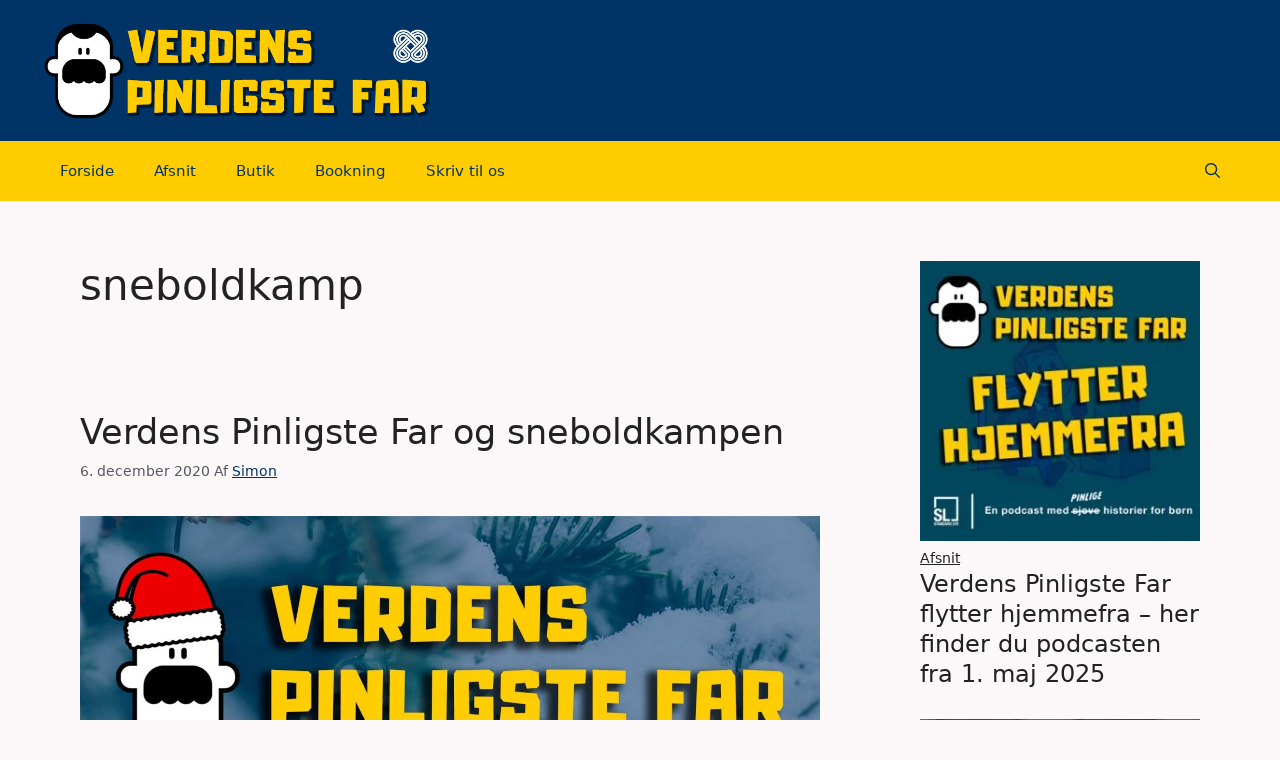

--- FILE ---
content_type: text/css
request_url: https://www.verdenspinligstefar.dk/wp-content/litespeed/ucss/5f251874ec4fc478e560aacbe6696f95.css?ver=d7d64
body_size: 3349
content:
.wp-block-embed{overflow-wrap:break-word}.wp-block-embed iframe{max-width:100%}.wp-block-embed__wrapper{position:relative}.wp-embed-responsive .wp-has-aspect-ratio .wp-block-embed__wrapper:before{content:"";display:block;padding-top:50%}.wp-embed-responsive .wp-has-aspect-ratio iframe{bottom:0;height:100%;left:0;position:absolute;right:0;top:0;width:100%}.wp-embed-responsive .wp-embed-aspect-16-9 .wp-block-embed__wrapper:before{padding-top:56.25%}.wp-block-group,ul{box-sizing:border-box}h2.has-background{padding:1.25em 2.375em}.wp-block-separator{border:0;border-top:2px solid}:root :where(.wp-block-separator.is-style-dots){height:auto;line-height:1;text-align:center}:root :where(.wp-block-separator.is-style-dots):before{color:currentColor;content:"···";font-family:serif;font-size:1.5em;letter-spacing:2em;padding-left:2em}.wp-block-separator.is-style-dots{background:0 0!important;border:0!important}.wp-block-social-links{background:0 0;box-sizing:border-box;margin-left:0;padding-left:0;padding-right:0;text-indent:0;font-size:24px}.wp-block-social-links .wp-social-link a,.wp-block-social-links .wp-social-link a:hover{border-bottom:0;box-shadow:none;text-decoration:none}.wp-block-social-links .wp-social-link svg{height:1em;width:1em}.wp-block-social-link{border-radius:9999px;display:block;height:auto;transition:transform .1s ease}@media (prefers-reduced-motion:reduce){.wp-block-social-link{transition-delay:0s;transition-duration:0s}}.wp-block-social-link a{align-items:center;display:flex;line-height:0;transition:transform .1s ease}.wp-block-social-link:hover{transform:scale(1.1)}.wp-block-social-links .wp-block-social-link.wp-social-link{display:inline-block;margin:0;padding:0}.wp-block-social-links .wp-block-social-link.wp-social-link .wp-block-social-link-anchor,.wp-block-social-links .wp-block-social-link.wp-social-link .wp-block-social-link-anchor svg,.wp-block-social-links .wp-block-social-link.wp-social-link .wp-block-social-link-anchor:active,.wp-block-social-links .wp-block-social-link.wp-social-link .wp-block-social-link-anchor:hover,.wp-block-social-links .wp-block-social-link.wp-social-link .wp-block-social-link-anchor:visited{color:currentColor;fill:currentColor}:where(.wp-block-social-links:not(.is-style-logos-only)) .wp-social-link{background-color:#f0f0f0;color:#444}:where(.wp-block-social-links:not(.is-style-logos-only)) .wp-social-link-facebook{background-color:#0866ff;color:#fff}:where(.wp-block-social-links:not(.is-style-logos-only)) .wp-social-link-instagram{background-color:#f00075;color:#fff}:where(.wp-block-social-links:not(.is-style-logos-only)) .wp-social-link-linkedin{background-color:#0d66c2;color:#fff}:where(.wp-block-social-links:not(.is-style-logos-only)) .wp-social-link-spotify{background-color:#1bd760;color:#fff}:where(.wp-block-social-links:not(.is-style-logos-only)) .wp-social-link-youtube{background-color:red;color:#fff}:root :where(.wp-block-social-links .wp-social-link a){padding:.25em}.wp-block-spacer{clear:both}.entry-content{counter-reset:footnotes}:root{--wp--preset--font-size--normal:16px;--wp--preset--font-size--huge:42px}.screen-reader-text:focus{font-size:1em}html :where([style*=border-width]){border-style:solid}:where(figure){margin:0 0 1em}.footer-bar-align-center .inside-site-info{flex-direction:column}.footer-bar-align-center .footer-bar{margin-bottom:10px}@media (max-width:768px){.footer-bar-active .inside-site-info{flex-direction:column}.footer-bar-active .footer-bar{margin-bottom:10px}}body,html,iframe,li{margin:0;padding:0;border:0}figure,h1,h2,h3,h4,p,ul{padding:0;border:0}.footer-bar-active .footer-bar .widget,hr{padding:0}html{font-family:sans-serif;-webkit-text-size-adjust:100%;-ms-text-size-adjust:100%;-webkit-font-smoothing:antialiased;-moz-osx-font-smoothing:grayscale;box-sizing:border-box}main{display:block}*,::after,::before{box-sizing:inherit}button,input{font-family:inherit;margin:0}[type=search]{-webkit-appearance:textfield;outline-offset:-2px}[type=search]::-webkit-search-decoration{-webkit-appearance:none}::-moz-focus-inner{border-style:none;padding:0}:-moz-focusring{outline:1px dotted ButtonText}body,button,input{font-family:-apple-system,system-ui,BlinkMacSystemFont,"Segoe UI",Helvetica,Arial,sans-serif,"Apple Color Emoji","Segoe UI Emoji","Segoe UI Symbol";font-weight:400;text-transform:none;font-size:17px;line-height:1.5}p{margin:0 0 1.5em}h1,h2,h3{font-family:inherit;font-style:inherit}h1,h2,h3,h4{margin:0 0 20px}h4{font-family:inherit;font-style:inherit;font-weight:inherit;font-size:24px}hr{background-color:rgba(0,0,0,.1);border:0;height:1px;margin:40px 0}h1,h2,h3{font-size:42px;line-height:1.2em;font-weight:400;text-transform:none}h2,h3{font-size:35px}h3{font-size:29px}ul{margin:0 0 1.5em 3em;list-style:disc}strong{font-weight:700}em{font-style:italic}small{font-size:75%}figure{margin:0}button,input[type=submit]{background:#55555e;color:#fff;border:1px solid transparent;cursor:pointer;-webkit-appearance:button;padding:10px 20px}input[type=email],input[type=search]{border:1px solid;border-radius:0;padding:10px 15px;max-width:100%}a,button,input{transition:color .1s ease-in-out,background-color .1s ease-in-out}a{text-decoration:none}.size-full,.size-medium,img{max-width:100%;height:auto}.screen-reader-text{border:0;clip:rect(1px,1px,1px,1px);clip-path:inset(50%);height:1px;margin:-1px;overflow:hidden;padding:0;position:absolute!important;width:1px;word-wrap:normal!important}.screen-reader-text:focus{background-color:#f1f1f1;border-radius:3px;box-shadow:0 0 2px 2px rgba(0,0,0,.6);clip:auto!important;clip-path:none;color:#21759b;display:block;font-size:.875rem;font-weight:700;height:auto;left:5px;line-height:normal;padding:15px 23px 14px;text-decoration:none;top:5px;width:auto;z-index:100000}.main-navigation{z-index:100;padding:0;clear:both;display:block}.main-navigation a{display:block;text-decoration:none;font-weight:400;text-transform:none;font-size:15px}.main-navigation ul{list-style:none;margin:0;padding-left:0}.main-navigation .main-nav ul li a{padding-left:20px;padding-right:20px;line-height:60px}.inside-navigation,.main-navigation li{position:relative}.main-navigation .inside-navigation{justify-content:space-between}.main-navigation .inside-navigation,.main-navigation .main-nav>ul{display:flex;flex-wrap:wrap;align-items:center}.main-navigation .menu-bar-items{display:flex;align-items:center;font-size:15px}.main-navigation .menu-bar-items a{color:inherit}.main-navigation .menu-bar-item,.site-header{position:relative}.main-navigation .menu-bar-item.search-item{z-index:20}.main-navigation .menu-bar-item>a{padding-left:20px;padding-right:20px;line-height:60px}.site-main .post-navigation{overflow:hidden;margin:0}.inside-header{padding:20px 40px}.site-logo{display:inline-block;max-width:100%}.site-header .header-image{vertical-align:middle}.inside-header{display:flex;align-items:center}.posted-on .updated{display:none}.byline,.single .byline{display:inline}.entry-content:not(:first-child){margin-top:2em}.entry-header,.site-content{word-wrap:break-word}.entry-title{margin-bottom:0}.entry-meta{font-size:85%;margin-top:.5em;line-height:1.5}footer.entry-meta{margin-top:2em}.cat-links,.tags-links{display:block}iframe{max-width:100%}.widget-area .widget{padding:40px}.sidebar .widget :last-child,.sidebar .widget:last-child{margin-bottom:0}.widget ul{margin:0}.widget ul li{list-style-type:none;position:relative;margin-bottom:.5em}.site-content{display:flex}.grid-container{margin-left:auto;margin-right:auto;max-width:1200px}.sidebar .widget,.site-main>*{margin-bottom:20px}.separate-containers .comments-area,.separate-containers .inside-article{padding:40px}.separate-containers .site-main{margin:20px}.separate-containers.right-sidebar .site-main{margin-left:0}.separate-containers .inside-right-sidebar{margin-top:20px;margin-bottom:20px}.separate-containers .site-main>:last-child{margin-bottom:0}.inside-site-info{display:flex;align-items:center;justify-content:center;padding:20px 40px}.site-info{text-align:center;font-size:15px}.featured-image{line-height:0}.separate-containers .featured-image{margin-top:20px}.separate-containers .inside-article>.featured-image{margin-top:0;margin-bottom:2em}.gp-icon{display:inline-flex;align-self:center}.gp-icon svg{height:1em;width:1em;top:.125em;position:relative;fill:currentColor}.icon-menu-bars svg:nth-child(2),.icon-search svg:nth-child(2){display:none}.entry-meta .gp-icon{margin-right:.6em;opacity:.7}.container.grid-container{width:auto}.menu-toggle{display:none;padding:0 20px;line-height:60px;margin:0;font-weight:400;text-transform:none;font-size:15px;cursor:pointer}.menu-toggle .mobile-menu{padding-left:3px}.menu-toggle .gp-icon+.mobile-menu{padding-left:9px}button.menu-toggle{background-color:transparent;flex-grow:1;border:0;text-align:center}button.menu-toggle:active,button.menu-toggle:focus,button.menu-toggle:hover{background-color:transparent}.has-menu-bar-items button.menu-toggle{flex-grow:0}@media (max-width:768px){a,body,button,input{transition:all 0s ease-in-out}.inside-header{text-align:center}.inside-header,.site-content{flex-direction:column}.container .site-content .content-area{width:auto}.is-right-sidebar.sidebar{width:auto;order:initial}#main{margin-left:0;margin-right:0}body:not(.no-sidebar) #main{margin-bottom:0}.entry-meta{font-size:inherit}.entry-meta a{line-height:1.8em}}#wp-block-themeisle-blocks-posts-grid-7079c0d7{--text-align:left}#wp-block-themeisle-blocks-advanced-columns-c9affb74{min-height:auto}#wp-block-themeisle-blocks-advanced-columns-c9affb74>.wp-block-themeisle-blocks-advanced-columns-overlay{opacity:.5;mix-blend-mode:normal}@media (min-width:960px){#wp-block-themeisle-blocks-advanced-column-8addd09a{flex-basis:100%}}.wp-block-themeisle-blocks-advanced-columns{--background:transparent;--columns-width:100%;--horizontal-align:unset;background:var(--background);justify-content:var(--horizontal-align);transition:.3s}.wp-block-themeisle-blocks-advanced-columns .wp-block-themeisle-blocks-advanced-columns-overlay{position:absolute;width:100%;height:100%;top:0;left:0}.wp-block-themeisle-blocks-advanced-columns .wp-block-themeisle-blocks-advanced-column:only-child{max-width:var(--columns-width)}.wp-block-themeisle-blocks-advanced-columns .wp-block-themeisle-blocks-advanced-column{--background:transparent;--background-color-hover:var( --background );--link-color:inherit;background:var(--background);transition:.3s}.wp-block-themeisle-blocks-advanced-columns .wp-block-themeisle-blocks-advanced-column:hover{background:var(--background-color-hover)}.wp-block-themeisle-blocks-advanced-columns .wp-block-themeisle-blocks-advanced-column>*{position:relative}@media (min-width:960px){.wp-block-themeisle-blocks-advanced-columns{display:flex;position:relative}.wp-block-themeisle-blocks-advanced-columns .innerblocks-wrap{display:flex;flex-basis:100%;word-break:keep-all;max-width:var(--columns-width)}.wp-block-themeisle-blocks-advanced-columns .innerblocks-wrap .wp-block-themeisle-blocks-advanced-column{position:relative}.wp-block-themeisle-blocks-advanced-columns .innerblocks-wrap .wp-block-themeisle-blocks-advanced-column:first-child{margin-left:0}.wp-block-themeisle-blocks-advanced-columns .innerblocks-wrap .wp-block-themeisle-blocks-advanced-column:last-child{margin-right:0}}@media (min-width:600px) and (max-width:960px){.wp-block-themeisle-blocks-advanced-columns{display:flex;position:relative}.wp-block-themeisle-blocks-advanced-columns .innerblocks-wrap{display:flex;flex-basis:100%;word-break:keep-all;max-width:var(--columns-width)}.wp-block-themeisle-blocks-advanced-columns .innerblocks-wrap .wp-block-themeisle-blocks-advanced-column{position:relative;flex:1}}@media (max-width:600px){.wp-block-themeisle-blocks-advanced-columns{display:flex;position:relative}.wp-block-themeisle-blocks-advanced-columns .innerblocks-wrap{display:flex;flex-basis:100%;word-break:keep-all;max-width:var(--columns-width)}.wp-block-themeisle-blocks-advanced-columns .innerblocks-wrap .wp-block-themeisle-blocks-advanced-column{position:relative;flex:1}.wp-block-themeisle-blocks-advanced-columns.has-mobile-collapsedRows-layout>.innerblocks-wrap{flex-direction:column}}.wp-block-themeisle-blocks-posts-grid{--text-align:initial;--vert-align:initial;--img-border-radius:0;--img-box-shadow:none;--image-ratio:inherit;--border-width:0;--text-color:inherit;--background-color:inherit;--background-overlay:#0000005e;--border-color:inherit;--border-radius:0;--border-radius-start-start:0;--border-radius-start-end:0;--border-radius-end-start:0;--border-radius-end-end:0;--box-shadow:none;--content-gap:10px;--img-width:100%;--img-width-tablet:var( --img-width );--img-width-mobile:var( --img-width-tablet );--title-text-size:initial;--title-text-size-tablet:var( --title-text-size );--title-text-size-mobile:var( --title-text-size-tablet );--description-text-size:16px;--description-text-size-tablet:var( --description-text-size );--description-text-size-mobile:var( --description-text-size-tablet );--meta-text-size:14px;--meta-text-size-tablet:var( --meta-text-size );--meta-text-size-mobile:var( --meta-text-size-tablet );--column-gap:30px;--column-gap-tablet:var( --column-gap );--column-gap-mobile:var( --column-gap-tablet );--row-gap:30px;--row-gap-tablet:var( --row-gap );--row-gap-mobile:var( --row-gap-tablet );--content-padding:inherit;--content-padding-tablet:var( --content-padding );--content-padding-mobile:var( --content-padding-tablet );--pag-size:16px;--pag-color:inherit;--pag-bg-color:transparent;--pag-color-hover:var(--pag-color);--pag-bg-color-hover:rgba(0,0,0,0.5);--pag-color-active:var(--pag-color);--pag-bg-color-active:rgba(0,0,0,0.1);--pag-border-color:transparent;--pag-border-color-hover:var(--pag-border-color);--pag-border-color-active:var(--pag-border-color);--pag-border-radius:0;--pag-border-width:0;--pag-padding:5px 15px;--pag-gap:5px;--pag-cont-margin:10px 0 0 0;border:0}.wp-block-themeisle-blocks-posts-grid:not(.is-style-tiled) .o-posts-grid-post-blog .o-posts-grid-post{background:var(--background-color);border-width:var(--border-width);border-style:solid;border-color:var(--border-color);border-radius:var(--border-radius);box-shadow:var(--box-shadow)}.wp-block-themeisle-blocks-posts-grid .is-grid{display:grid;column-gap:var(--column-gap);row-gap:var(--row-gap)}.wp-block-themeisle-blocks-posts-grid .o-posts-grid-post-blog{width:100%;display:inline-block;border:0;position:relative;word-wrap:break-word;background-clip:border-box}.wp-block-themeisle-blocks-posts-grid .o-posts-grid-post-blog .o-posts-grid-post{overflow:hidden}.wp-block-themeisle-blocks-posts-grid .o-posts-grid-post-image{position:relative;display:flex;justify-content:center;align-items:center}.wp-block-themeisle-blocks-posts-grid .o-posts-grid-post-image a{width:var(--img-width);max-width:100%;text-align:var(--text-align)}.wp-block-themeisle-blocks-posts-grid .o-posts-grid-post-image img{width:var(--img-width);max-width:100%;height:auto;border-radius:5px;border-radius:var(--img-border-radius);box-shadow:var(--img-box-shadow);object-fit:cover;object-position:center center;aspect-ratio:var(--image-ratio)}.wp-block-themeisle-blocks-posts-grid .o-posts-grid-post-body{display:flex;flex-direction:column;justify-content:var(--vert-align);padding-bottom:15px;text-align:var(--text-align);padding:var(--content-padding);gap:var(--content-gap)}.wp-block-themeisle-blocks-posts-grid .o-posts-grid-post-body .o-posts-grid-post-category{font-size:var(--meta-text-size);color:var(--text-color);text-transform:capitalize;margin:0}.wp-block-themeisle-blocks-posts-grid .o-posts-grid-post-body .o-posts-grid-post-category a{font-size:var(--meta-text-size);color:var(--text-color)}.wp-block-themeisle-blocks-posts-grid .o-posts-grid-post-body .o-posts-grid-post-title{margin:0;line-height:1.25em}.wp-block-themeisle-blocks-posts-grid .o-posts-grid-post-body .o-posts-grid-post-title a{text-decoration:none;transition:all .15s ease 0s;font-size:var(--title-text-size);color:var(--text-color)}.wp-block-themeisle-blocks-posts-grid .o-posts-grid-post-body .o-posts-grid-post-title a:hover{text-decoration:underline}@media (max-width:960px){.o-posts-grid-post-image img{width:min(var(--img-width),100%)}}@media (min-width:600px) and (max-width:960px){.wp-block-themeisle-blocks-posts-grid .is-grid .o-posts-grid-post-blog{min-width:33%}.wp-block-themeisle-blocks-posts-grid .o-posts-grid-post-image a,.wp-block-themeisle-blocks-posts-grid .o-posts-grid-post-image img{width:var(--img-width-tablet)}.wp-block-themeisle-blocks-posts-grid .o-posts-grid-post-body{padding:var(--content-padding-tablet)}.wp-block-themeisle-blocks-posts-grid .o-posts-grid-post-body .o-posts-grid-post-category{font-size:var(--meta-text-size-tablet)}.wp-block-themeisle-blocks-posts-grid .o-posts-grid-post-body .o-posts-grid-post-title a{font-size:var(--title-text-size-tablet)}.wp-block-themeisle-blocks-posts-grid .is-grid{column-gap:var(--column-gap-tablet);row-gap:var(--row-gap-tablet)}}@media (max-width:600px){.wp-block-themeisle-blocks-posts-grid .is-grid{grid-template-columns:auto}.wp-block-themeisle-blocks-posts-grid .o-posts-grid-post-image a,.wp-block-themeisle-blocks-posts-grid .o-posts-grid-post-image img{width:var(--img-width-mobile)}.wp-block-themeisle-blocks-posts-grid .o-posts-grid-post-body{padding:var(--content-padding-mobile)}.wp-block-themeisle-blocks-posts-grid .o-posts-grid-post-body .o-posts-grid-post-category{font-size:var(--meta-text-size-mobile)}.wp-block-themeisle-blocks-posts-grid .o-posts-grid-post-body .o-posts-grid-post-title a{font-size:var(--title-text-size-mobile)}.wp-block-themeisle-blocks-posts-grid .is-grid{column-gap:var(--column-gap-mobile);row-gap:var(--row-gap-mobile)}}